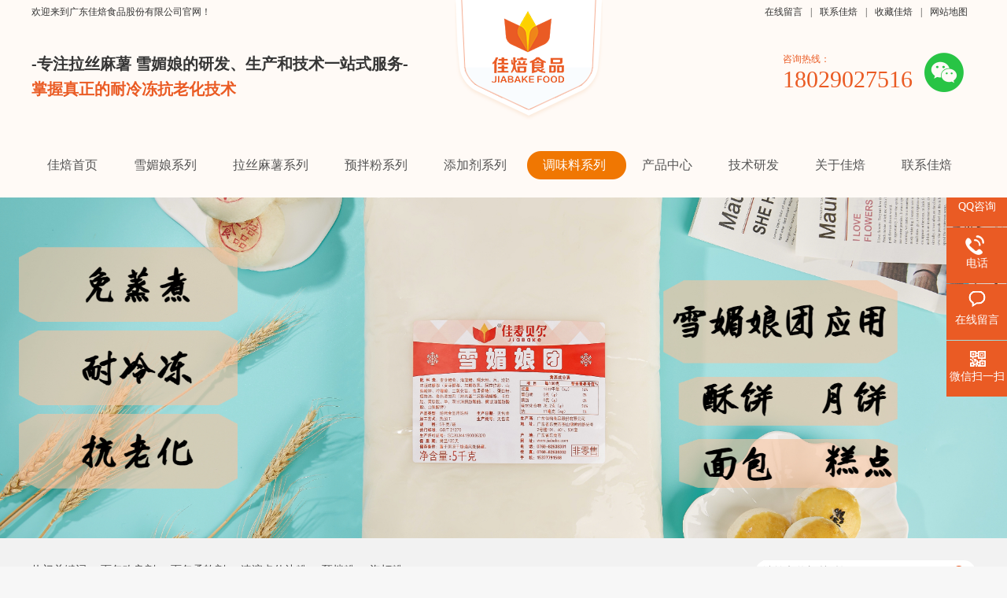

--- FILE ---
content_type: text/html
request_url: http://www.jiabake.com/product/diaoweiliao.html
body_size: 5118
content:
<!DOCTYPE html><html lang="zh"><head data-base="/">
<meta http-equiv="Cache-Control" content="no-transform">
<meta http-equiv="Cache-Control" content="no-siteapp"> 
  <meta charset="UTF-8"> 
  <meta http-equiv="X-UA-Compatible" content="IE=edge"> 
  <meta name="renderer" content="webkit"> 
  <meta http-equiv="pragma" content="no-cache">
 <meta http-equiv="cache-control" content="no-cache,must-revalidate">
 <meta http-equiv="expires" content="Wed, 26 Feb 1997 08:21:57 GMT">
 <meta http-equiv="expires" content="0">
 <title>调味料系列-广东佳焙食品股份有限公司</title>
<meta name="keywords" content="食品添加剂,面包改良剂, 雪媚娘,预拌粉,麻薯面包预拌粉柔软油生产厂家">
<meta name="description" content="佳焙食品专注于烘焙领域食品添加剂生产、研发、销售。主要产品：食品添加剂系列，雪媚娘系列，拉丝麻薯系列、工业（家庭）预拌粉系列等。 联系热线：18029027516"> 
  <link href="/css/n-reset.css" rel="stylesheet"> 
  <script src="/js/nsw.pc.min.js"></script> 
  <link href="/5954942282cead8efcf45ea6.css" rel="stylesheet">
 </head> 
 <body class="body-color"> 
  <div class="topWrap"> 
 <div class="header"> 
  <h5>欢迎来到广东佳焙食品股份有限公司官网！<span class="fr"><a href="/Tools/leaveword.html" target="_blank" title="在线留言">在线留言</a>|<a href="/helps/LianXiJiaBei.html" target="_blank" title="联系佳焙">联系佳焙</a>|<a href="javascript:addFavorite2();" rel="sidebar" target="_blank" title="收藏佳焙">收藏佳焙</a>|<a href="/sitemap.html" target="_blank" title="网站地图">网站地图</a></span></h5> 
  <h2 class="slide-top"><a href="/"><img alt="${enterprise.logo.alt" src="/img/common/logo.png"></a></h2> 
  <h3><em>-专注拉丝麻薯 雪媚娘的研发、生产和技术一站式服务-</em>掌握真正的耐冷冻抗老化技术</h3> 
  <p>咨询热线：<em>18029027516</em><em class="iems" style="position: absolute;
    top: 0;margin-left: 180px;"><img alt="" src="/resource/images/33f50abea4a0497489ec94fb371f6a53_2.png" title=""></em><i class="iem" style="position: absolute;top: 0;margin-left: 245px; display:none;"><img src="/resource/images/33f50abea4a0497489ec94fb371f6a53_4.png"></i></p> 
  <div class="clear"></div> 
  <div class="h_nav menu"> 
   <ul> 
     
     <li class="cur li01"><a href="/" title="佳焙首页"><em>佳焙首页</em></a> </li> 
     
     <li><a href="/product/xuemeiniangxilie.html" title="雪媚娘系列"><em>雪媚娘系列</em></a> <p> 
        
        <a href="/products/xuemeiniangtuan.html">雪媚娘团</a> 
        
        <a href="/products/xuemeiniangpi.html">雪媚娘皮</a> 
        </p></li> 
     
     <li><a href="/products/lasimashu2.html" title="拉丝麻薯系列"><em>拉丝麻薯系列</em></a> </li> 
     
     <li><a href="/product/YuBanFen.html" title="预拌粉系列"><em>预拌粉系列</em></a> <p> 
        
        <a href="/products/mashumianbaoyuban.html">麻薯面包预拌粉</a> 
        
        <a href="/products/naibaimashumianbao.html">奶白麻薯预拌粉</a> 
        
        <a href="/products/paofuyubanfen.html">泡芙预拌粉</a> 
        
        <a href="/products/quanmaimianbaoyuban.html">全麦预拌粉</a> 
        
        <a href="/products/haimiandangaoyuban.html">海绵蛋糕预拌粉</a> 
        
        <a href="/products/banjipiyubanfen397.html">班戟皮预拌粉</a> 
        
        <a href="/products/JiShiFenSuRong.html">速溶卡仕达粉</a> 
        </p></li> 
     
     <li><a href="/products/MianBaoGaiLiangJi1726.html" title="添加剂系列"><em>添加剂系列</em></a> <p> 
        
        <a href="/product/mianbaorouruanyou.html">面包柔软油</a> 
        
        <a href="/product/gaodianrouruanyou.html">糕点柔软油</a> 
        
        <a href="/product/mianbaogailiangji.html">面包改良剂</a> 
        </p></li> 
     
     <li><a href="/product/diaoweiliao.html" title="调味料系列"><em>调味料系列</em></a> <p> 
        
        <a href="/products/xiandanhuangfengweijiang.html">咸蛋黄风味酱</a> 
        
        <a href="/products/yenaifengweidiaowei7095.html">椰奶风味调味糖浆</a> 
        </p></li> 
     
     <li><a href="/product/" title="产品中心"><em>产品中心</em></a> </li> 
     
     <li><a href="/help/JiShuYanFa.html" title="技术研发"><em>技术研发</em></a> </li> 
     
     <li><a href="/helps/GuanYuJiaBei.html" title="关于佳焙"><em>关于佳焙</em></a> </li> 
     
     <li><a href="/helps/LianXiJiaBei.html" title="联系佳焙"><em>联系佳焙</em></a> </li> 
     
   </ul> 
  </div> 
 </div> 
  
  
  
  
</div> 
  <div> 
 <div class="ty-banner-1"> 
   
   <a href="/product/FuPeiShiPinTian.html" title="雪媚娘团"> <img alt="雪媚娘团" src="/resource/images/022e2bf194f34af5a8453a2316fd0ad8_2.jpg" title="雪媚娘团"> </a> 
    
   
   
   
 </div> 
</div> 
  <div class="p1-search-1 b"> 
 <div class="b-main"> 
  <div class="b-md blk"> 
   <div class="p1-search-1-inp fr"> 
    <input class="p1-search-1-inp1" id="key" placeholder="请输入热门关键词" type="text"> 
    <input class="p1-search-1-inp2" onclick="searchInfo();" type="button"> 
   </div> 
   <p> 热门关键词： 
     
     <a href="/product/FuPeiShiPinTian.html" onclick="searchLink(this);" title="面包改良剂">面包改良剂</a> 
     
     
     <a href="/product/FuPeiShiPinTian.html" onclick="searchLink(this);" title="面包柔软剂">面包柔软剂</a> 
     
     
     <a href="/products/JiShiFenSuRong.html" onclick="searchLink(this);" title="速溶卡仕达粉">速溶卡仕达粉</a> 
     
     
     <a href="/product/YuBanFen.html" onclick="searchLink(this);" title="预拌粉">预拌粉</a> 
     
     
     <a href="/product/" onclick="searchLink(this);" title="泡打粉">泡打粉</a> 
     </p> 
  </div> 
 </div> 
  
 <!-- CSS --> 
  
</div> 
  <div class="b-main"> 
   <div class="blk plc"> 
 <!-- HTML --> 
 <div class="p12-curmbs-1" navcrumbs=""> 
  <b> 您的位置: </b> 
  <a href="/"> 首页 </a> 
  <span> &gt; </span> 
   
   <a href="/product/"> 产品频道 </a> 
   <span> &gt; </span> 
   
   <a href="/product/diaoweiliao.html"> 调味料系列 </a> 
    
   
  <!--<a href="#">三防漆</a>--> 
 </div> 
 <!-- css --> 
  
  
</div> 
   <div class="clear"></div> 
   <div class="b-xs fl"> 
    <div class="p14-left-nav-1 blk"> 
 <div class="p14-left-nav-1-tit"> 
  <h3> 佳焙产品中心 </h3> 
 </div> 
 <div class="p14-left-nav-1-nav" navvicefocus1=""> 
   
   <div class="p14-left-nav-1-nav-one"> 
    <h3><a href="/product/xuemeiniangxilie.html" title="雪媚娘系列"> 雪媚娘系列 </a></h3> 
    <dl style="display:none;"> 
     <!-- 2级 --> 
      
      <dt> 
       <a href="/product/xuemeiniangtuan.html" title="雪媚娘团"> 雪媚娘团 </a> 
      </dt> 
       
      
      <dt> 
       <a href="/product/xuemeiniangpi.html" title="雪媚娘皮"> 雪媚娘皮 </a> 
      </dt> 
       
      
    </dl> 
   </div> 
   
   <div class="p14-left-nav-1-nav-one"> 
    <h3><a href="/product/beikaoshipinyongxian.html" title="拉丝麻薯系列"> 拉丝麻薯系列 </a></h3> 
    <dl style="display:none;"> 
     <!-- 2级 --> 
      
      <dt> 
       <a href="/product/lasimashu.html" title="5kg原味拉丝麻薯"> 5kg原味拉丝麻薯 </a> 
      </dt> 
       
      
    </dl> 
   </div> 
   
   <div class="p14-left-nav-1-nav-one"> 
    <h3><a href="/product/YuBanFen.html" title="预拌粉系列"> 预拌粉系列 </a></h3> 
    <dl style="display:none;"> 
     <!-- 2级 --> 
      
      <dt> 
       <a href="/product/naibaimashuyuban.html" title="奶白麻薯预拌粉"> 奶白麻薯预拌粉 </a> 
      </dt> 
       
      
      <dt> 
       <a href="/product/mashumianbaoyuban.html" title="麻薯面包预拌粉"> 麻薯面包预拌粉 </a> 
      </dt> 
       
      
      <dt> 
       <a href="/product/paofuyubanfen.html" title="泡芙预拌粉"> 泡芙预拌粉 </a> 
      </dt> 
       
      
      <dt> 
       <a href="/product/quanmaiyubanfen.html" title="全麦面包预拌粉"> 全麦面包预拌粉 </a> 
      </dt> 
       
      
      <dt> 
       <a href="/product/haimiandangaoyuban.html" title="海绵蛋糕预拌粉"> 海绵蛋糕预拌粉 </a> 
      </dt> 
       
      
      <dt> 
       <a href="/product/banjipiyubanfen.html" title="班戟皮预拌粉"> 班戟皮预拌粉 </a> 
      </dt> 
       
      
      <dt> 
       <a href="/product/surongkashidayu.html" title="速溶卡仕达粉"> 速溶卡仕达粉 </a> 
      </dt> 
       
      
    </dl> 
   </div> 
   
   <div class="p14-left-nav-1-nav-one"> 
    <h3><a href="/product/tianjiaji.html" title="添加剂系列"> 添加剂系列 </a></h3> 
    <dl style="display:none;"> 
     <!-- 2级 --> 
      
      <dt> 
       <a href="/product/mianbaorouruanyou.html" title="面包柔软油"> 面包柔软油 </a> 
      </dt> 
       
      
      <dt> 
       <a href="/product/gaodianrouruanyou.html" title="糕点柔软油"> 糕点柔软油 </a> 
      </dt> 
       
      
      <dt> 
       <a href="/product/mianbaogailiangji.html" title="面包改良剂"> 面包改良剂 </a> 
      </dt> 
       
      
    </dl> 
   </div> 
   
   <div class="p14-left-nav-1-nav-one"> 
    <h3><a href="/product/diaoweiliao.html" title="调味料系列"> 调味料系列 </a></h3> 
    <dl style="display:none;"> 
     <!-- 2级 --> 
      
      <dt> 
       <a href="/product/MianBaoLei.html" title="咸蛋黄风味酱"> 咸蛋黄风味酱 </a> 
      </dt> 
       
      
      <dt> 
       <a href="/product/DanGaoLei.html" title="椰奶风味调味糖浆"> 椰奶风味调味糖浆 </a> 
      </dt> 
       
      
    </dl> 
   </div> 
   
 </div> 
 <div class="clear"></div> 
  
  
</div> 
    <div class="contact-z1 blk"> 
 <p> 咨询热线 </p> 
 <span> 18029027516 </span> 
  
</div> 
   </div> 
   <div class="b-sm fr"> 
    <!--<div nsw:blk="1k2-广告-1" type="AD"></div> --> 
    <div class="p15-proindexlist-1"> 
 <div class="p15-proindexlist-1-tit"> 
  <h3>调味料系列</h3> 
 </div> 
  
 <div class="p15-proindexlist-1-list"> 
   
   <dl> 
    <dt> 
     <a href="/products/xiandanhuangfengweijiang.html" title="咸蛋黄风味酱"><img alt="10201220咸蛋黄风味酱" src="/resource/images/031d9e7365664fe7aba771bf3da4d4a1_32.jpg" title="咸蛋黄风味酱"></a> 
    </dt> 
    <dd> 
     <h4><a href="/products/xiandanhuangfengweijiang.html" title="咸蛋黄风味酱">咸蛋黄风味酱</a></h4> 
     <div class="p15-proindexlist-1-list-desc">
       <p>
    <strong>产品特点</strong>：本品具有很好的提升产品风味，风味醇厚浓郁，可均匀的分布于糕饼里，排除使用蛋黄可能存在硬心、无油、起粉、白心的问题；同时大大的节约了成本。
</p>
<p>
    <strong>使用范围</strong>：各式饼类馅料、烘焙糕点、休闲美食及调味酱料
</p>
<p>
    <strong>使用方法</strong>：直接添加混合均匀即可。
</p> 
     </div> 
     <div class="p15-proindexlist-1-list-deta"> 
      <a href="/products/xiandanhuangfengweijiang.html" title="咸蛋黄风味酱">了解详情</a> 
     </div> 
    </dd> 
   </dl> 
   
   <dl> 
    <dt> 
     <a href="/products/yenaifengweidiaowei7095.html" title="椰奶风味调味糖浆"><img alt="10201219椰奶味风味调味糖" src="/resource/images/031d9e7365664fe7aba771bf3da4d4a1_20.jpg" title="椰奶风味调味糖浆"></a> 
    </dt> 
    <dd> 
     <h4><a href="/products/yenaifengweidiaowei7095.html" title="椰奶风味调味糖浆">椰奶风味调味糖浆</a></h4> 
     <div class="p15-proindexlist-1-list-desc">
       <p>
    <b>椰奶风味调味糖浆由麦芽糖浆、水、椰浆、食品添加剂等组成</b>
</p>
<p>
    <b>常用于雪媚娘团 雪媚娘皮 拉丝麻薯中</b>
</p> 
     </div> 
     <div class="p15-proindexlist-1-list-deta"> 
      <a href="/products/yenaifengweidiaowei7095.html" title="椰奶风味调味糖浆">了解详情</a> 
     </div> 
    </dd> 
   </dl> 
   
 </div> 
 <div class="clear"></div> 
  
</div> 
    <div class="p12-pagination-1 g blk"> 
 <div class="p12-pagination-1-main"> 
  <a href="#"><img src="/images/p12-pagination1.jpg"></a> 
  <span> ... </span> 
  <a href="#"> 1 </a> 
  <a href="#"> 2 </a> 
  <a href="#"> 3 </a> 
  <span> ... </span> 
  <a href="#"><img src="/images/p12-pagination2.jpg"></a> 
 </div> 
 <div class="clear"></div> 
  
 <script>
        $(function(){
            laypage({
                cont: $('.p12-pagination-1-main'),
                pages: 1,
                skip: false,
                skin: '',
                groups: 3,
                curr: 1,
                prev: '<img src="/images/p12-pagination1.jpg" title="上一页">', //若不显示，设置false即可
                first: ' ',
                last: ' ',
                next: '<img src="/images/p12-pagination2.jpg" title="下一页">', //若不显示，设置false即可 
                hash: true,
                jump: function(obj, flag) {
                    var space = '0000';
                    var num = obj.curr + '';
                    var base =$('head').data('base');
                    if (space.length - num.length >= 0) {
                        space = space.slice(0, space.length - num.length) + num;
                        if (!flag) {
                            if (obj.curr == 1) {
                                window.location.href = base + 'product/diaoweiliao' + '.html';
                            } else {
                                window.location.href = base + 'product/diaoweiliao' + '_' + space + '.html'
                            }
                        }
                    }
                }
            });
        })
    </script> 
</div> 
   </div> 
   <div class="clear"></div> 
  </div> 
  <div class="clear"></div> 
<div class="footWrap"> 
 <div class="footer"> 
  <h2><a href="/"><img alt="佳焙食品" src="/img/common/flogo.jpg"><em>美食用佳焙 · 美味再加倍</em></a></h2> 
  <div class="foot fr"> 
   <div class="fnav"> 
     
     <a href="/" title="佳焙首页">佳焙首页</a> 
     
     <a href="/product/xuemeiniangxilie.html" title="雪媚娘系列">雪媚娘系列</a> 
     
     <a href="/product/lasimashu.html" title="拉丝麻薯系列">拉丝麻薯系列</a> 
     
     <a href="/product/YuBanFen.html" title="预拌粉系列">预拌粉系列</a> 
     
     <a href="/product/" title="产品中心">产品中心</a> 
     
     <a href="/helps/GuanYuJiaBei.html" title="关于佳焙">关于佳焙</a> 
     
     <a href="/helps/LianXiJiaBei.html" title="联系佳焙">联系佳焙</a> 
     
     <a href="/sitemap.html" target="_blank" title="网站地图">网站地图</a> 
     
   </div> 
   <div class="fwz fl"> 
    <ul> 
     <li><em>广东佳焙食品股份有限公司</em><em>版权所有</em><em>备案号：<a href="https://beian.miit.gov.cn/#/Integrated/index" rel="nofollow" target="_blank">粤ICP备17071627号</a></em></li> 
     <li class="li02"><em>电话：18029027516</em><em>QQ：3337218872</em></li> 
     <li class="li03"><em>邮箱：3337218872@qq.com</em></li> 
     <li class="li04">地址：广东省东莞市茶山镇园中一路12号</li> 
     <li class="nones">技术支持：<a href="http://www.nsw88.com/" target="_blank">牛商股份</a>（830770）<a href="https://tongji.baidu.com/web/welcome/login" target="_blank">百度统计</a></li> 
    </ul> 
   </div> 
   <div class="slide-right flogo fr"> 
    <h3 class="fl"><img alt="佳焙官网" src="/resource/images/3af772fea746494f9c4105265f01243a_2.png" title="佳焙官网"><em>公众号</em></h3> 
    <h3 class="fr"><img alt="佳焙官网" src="/resource/images/3af772fea746494f9c4105265f01243a_2.png" title="佳焙官网"><em>手机站</em></h3> 
   </div> 
  </div> 
 </div> 
  
</div> 
  <div class="client-2"> 
 <ul id="client-2"> 
  <li class="my-kefu-qq"> 
   <div class="my-kefu-main"> 
    <div class="my-kefu-left"> 
     <a class="online-contact-btn" href="http://wpa.qq.com/msgrd?v=3&amp;uin=3337218872&amp;site=qq&amp;menu=yes" qq="" target="_blank"> <i></i> <p> QQ咨询 </p> </a> 
    </div> 
    <div class="my-kefu-right"></div> 
   </div> </li> 
  <li class="my-kefu-tel"> 
   <div class="my-kefu-tel-main"> 
    <div class="my-kefu-left"> 
     <i></i> 
     <p>电话 </p> 
    </div> 
    <div class="my-kefu-tel-right" phone400="">18029027516</div> 
   </div> </li> 
  <li class="my-kefu-liuyan"> 
   <div class="my-kefu-main"> 
    <div class="my-kefu-left"> 
     <a href="/Tools/leaveword.html" title="在线留言"> <i></i> <p> 在线留言 </p> </a> 
    </div> 
    <div class="my-kefu-right"></div> 
   </div> </li> 
  <li class="my-kefu-weixin"> 
   <div class="my-kefu-main"> 
    <div class="my-kefu-left"> 
     <i></i> 
     <p> 微信扫一扫 </p> 
    </div> 
    <div class="my-kefu-right"> 
    </div> 
    <div class="my-kefu-weixin-pic"> 
     <img src="/resource/images/3af772fea746494f9c4105265f01243a_2.png"> 
    </div> 
   </div> </li> 
   
  <li class="my-kefu-ftop"> 
   <div class="my-kefu-main"> 
    <div class="my-kefu-left"> 
     <a href="javascript:;"> <i></i> <p> 返回顶部 </p> </a> 
    </div> 
    <div class="my-kefu-right"> 
    </div> 
   </div> </li> 
 </ul> 
  
  
</div> 
  <script src="/js/public.js"></script> 
  <script src="/5954942282cead8efcf45ea6.js" type="text/javascript"></script>
 
<script>  var sysBasePath = null ;var projPageData = {};</script><script>(function(){var bp = document.createElement('script');
var curProtocol = window.location.protocol.split(':')[0];
if (curProtocol === 'https')
{ bp.src='https://zz.bdstatic.com/linksubmit/push.js'; }
else
{ bp.src='http://push.zhanzhang.baidu.com/push.js'; }
var s = document.getElementsByTagName("script")[0];
s.parentNode.insertBefore(bp, s);
})();</script><script id="right-click-disable" src="/js/shield.js">/js/shield.js</script><script src="/js/ab77b6ea7f3fbf79.js" type="text/javascript"></script>
<script type="application/ld+json">
{"@content":"https://ziyuan.baidu.com/contexts/cambrian.jsonld","@id":"http://www.jiabake.com/product/diaoweiliao.html","appid":"","title":"调味料系列-广东佳焙食品股份有限公司","images":[],"description":"","pubDate":"2022-10-26T13:37:00","upDate":"2025-07-28T14:36:14","lrDate":"2022-10-26T13:37:58"}
</script></body></html>

--- FILE ---
content_type: text/css
request_url: http://www.jiabake.com/5954942282cead8efcf45ea6.css
body_size: 3018
content:

.topWrap{ height:251px; background:url(img/common/h_top_bg.jpg) repeat-x center top;position:relative; z-index:999;}
.topWrap .header{ width:1200px; margin:0 auto; position:relative; height:251px;}
.topWrap h5{ height:30px; font:12px "Microsoft YaHei"; line-height:30px; overflow:hidden; color:#353535; width:100%; position:absolute;top:0; left:0;}
.topWrap h5 a{ color:#353535; display:inline-block; padding:0 10px;}
.topWrap h2{ width:188px; height:154px; overflow:hidden; position:absolute; top:0; left:538px;}
.topWrap h2 img{ display:block; width:188px; height:154px;}
.topWrap h3{ width:523px; position:absolute; top:68px; left:0; font:20px "Microsoft YaHei"; font-weight:bold; color:#ea5b24;}
.topWrap h3 em{ display:block; font:"Microsoft YaHei";color:#353535; padding-bottom:0.3rem; font-style:normal;}
.topWrap p{ width:245px;font:12px "Microsoft YaHei";color:#ea5b24; height:80px; position:absolute; top:67px; right:0;}
.topWrap p em{ display:block; font:30px "Times New Roman", Times, serif;font-style:normal; }
.topWrap p em img{ width:50px;}
.topWrap .h_nav{ width:1200px; position:absolute; top:192px; left:0; height:36px; }
.topWrap li{ font:16px "Microsoft Yahei"; line-height:36px; height:36px; float:left; position:relative;}
.topWrap li a{ display:inline-block; padding-left:20px;color:#555;}
.topWrap li em{ display:inline-block; padding-right:26px;font-style:normal;}
.topWrap li a:hover,.topWrap .cur a{ background:url(img/common/hover1.png) no-repeat left top; color:#fff;}
.topWrap li a:hover em,.topWrap .cur em{ background:url(img/common/hover2.png) no-repeat right top;}
.header .menu li p{
            display:none;position:absolute;
            width:110%;
            left:-5px;
            top:59px;
            margin-top:0 !important;
            background:rgba(255,255,255,.85);
            z-index:10; height:auto;}
		.header .menu li p a{display:block;font-size:12px;line-height:48px;text-align:center;color:#333;border-bottom:1px solid #eee;
    padding: 0 20px; height:49px; overflow:hidden;}
    .header .menu li:nth-child(3) p{ width:130%;}
	.header .menu li p a:hover{background:#e1131e;color:#fff;}
	.header .menu li p a:last-child{border-bottom:none;}


        .ty-banner-1 {
            overflow: hidden;
            line-height: 0;
            text-align:center;
        }
        .ty-banner-1 img{
            visibility: hidden;
            width: 100%;
        }
        .ty-banner-1 img.show{
            visibility: visible;
        }
    

        .p1-search-1 {
            background: #f2f2f2;
            height: 82px;
            border-bottom: 1px solid #eee;
            overflow: hidden;
            font-size: 14px;
        }
        
        .p1-search-1 p {
            color: #444;
            line-height: 82px;
        }
        
        .p1-search-1 a {
            color: #444;
            display: inline-block;
            margin-right: 15px;
        }
        
        .p1-search-1-inp {
            width: 270px;
            height: 30px;
            border-radius: 20px;
            background: #fff;
            padding-left: 10px;
            margin-top: 28px;
        }
        
        .p1-search-1-inp input {
            border: 0;
        }
        
        .p1-search-1-inp1 {
            width: 224px;
            height: 30px;
            line-height: 30px;
            color: #a9a9a9;
            float: left;
        }
        
        .p1-search-1-inp2 {
            width: 30px;
            height: 30px;
            background: url(images/VISkins-p1.png) no-repeat -258px -936px;
            float: right;
            cursor: pointer;
        }
    

        .p12-curmbs-1{font-size: 14px;border-bottom: 1px dashed #dcdcdc; line-height:60px; margin-bottom:30px;}
        .p12-curmbs-1 b{border-left: 10px solid #ea5b24;font-weight: normal;padding-left: 8px;}
            /*.xnznr-mbx .blk-main{}*/
        .p12-curmbs-1 span{font-family: '宋体';padding: 0 5px;height: 46px;line-height: 46px;}
    

        .p14-left-nav-1-tit {
            background: #ea5b24;
            height: 80px;
        }
        
        .p14-left-nav-1-tit h3 {
            height: 75px;
            font-size: 24px;
            font-weight: normal;
            line-height: 75px;
            color: #fff;
            border-bottom: 1px solid #fff;
            text-align: center;
        }
        
        .p14-left-nav-1-tit h3 span {
            font-size: 14px;
            text-transform: uppercase;
        }
        
        .p14-left-nav-1-nav-one h3 {
            height: 50px;
            line-height: 50px;
            background:#fff;
            margin-bottom: 2px;
        }
        
        .p14-left-nav-1-nav-one h3 a {
            display: block;
            font-size: 18px;
            font-weight: normal;
            margin-right: 40px;
            margin-left: 38px;
            color: #666;
        }
        
        .p14-left-nav-1-nav-one h3.sidenavcur,
        .p14-left-nav-1-nav-one h3:hover {
            background: url(images/p14-icon2.png) no-repeat right center #ea5b24;
        }
        .p14-left-nav-1-nav-one h3.sidenavcur a,
        .p14-left-nav-1-nav-one h3:hover a { color:#fff;};
        }
        .p14-left-nav-1-nav dl {
            padding: 2px 0 4px;
        }
        
        .p14-left-nav-1-nav dt {
            height: 50px;
            font-size: 16px;
            line-height: 50px;
            padding-left: 54px;
            padding-right: 40px;
            margin-bottom: 1px;
            background: #ffffff;
            position: relative;
        }
        
        .p14-left-nav-1-nav dt:after {
            content: "";
            width: 8px;
            height: 8px;
            border: 2px solid #b8b8b8;
            border-style: solid solid none none;
            position: absolute;
            top: 50%;
            right: 32px;
            margin-top: -4px;
            -webkit-transform: rotate(45deg);
            -moz-transform: rotate(45deg);
            -ms-transform: rotate(45deg);
            -o-transform: rotate(45deg);
            transform: rotate(45deg);
        }
        
        .p14-left-nav-1-nav dt.sidenavcur:after,
        .p14-left-nav-1-nav dt:hover:after {
            border-color:#ea5b24;
        }
        
        .p14-left-nav-1-nav dt.sidenavcur a,
        .p14-left-nav-1-nav dt:hover a {
            color: #ea5b24;
        }
        
        .p14-left-nav-1-nav dd {
            border: 1px solid #ececec;
            border-bottom: 0;
        }
        
        .p14-left-nav-1-nav p {
            height: 50px;
            font-size: 14px;
            line-height: 50px;
            padding-left: 72px;
            padding-right: 40px;
            border-bottom: 1px solid #ececec;
            background: #fff;
            position: relative;
        }
        /*.p14-left-nav-1-nav p:after{content: ""; width: 3px; height: 3px; border-radius: 100%;background: #666; position: absolute; left: 58px; top: 50%;}*/
        
        .p14-left-nav-1-nav p.sidenavcur a,
        .p14-left-nav-1-nav p:hover a {
            color:#ea5b24;
        }
        
        .p14-left-nav-1-nav p.sidenavcur:after,
        .p14-left-nav-1-nav p:hover:after {
            background: #ea5b24;
        }
        
        .p14-left-nav-1-nav a {
            display: block;
            overflow: hidden;
            text-overflow: ellipsis;
            white-space: nowrap;
        }
    

        .contact-z1 {
            height: 140px;
            background: url("images/contact-z1.jpg") no-repeat;
            color: #333;
            margin-bottom: 30px;
        }
        
        .contact-z1 p {
            font-size: 20px;
            height: 30px;
            line-height: 30px;
            padding: 37px 0 0 95px; 
            background: url(images/contact-z1_tel.png) no-repeat 74px 44px;
        }
        
        .contact-z1 span {
            display: block;
            height: 30px;
            font-weight: bold;
            font-size: 18px;
            line-height: 30px; 
            padding-left: 73px;
        }
    

        .p15-proindexlist-1-tit {
            height: 60px;
            border-bottom: 2px solid #d4d4d4;
            margin-bottom: 25px;
        }
        
        .p15-proindexlist-1-tit h3 {
            height: 60px;
            display: inline-block;
            font-size: 24px;
            font-weight: normal;
            line-height: 60px;
            padding-right: 24px;
            border-bottom: 2px solid #ea5b24;
        }
        
        .p15-proindexlist-1 dl {
            border: 1px solid #dedede;
            margin-bottom: 25px;
            padding: 15px 10px 18px 22px;
            background: #fff;
            display: inline-block;
            width: 896px;
        }
        
        .p15-proindexlist-1 dl:hover {
            border: 1px solid #ea5b24;
        }
        
        .p15-proindexlist-1 dt {
            width: 350px;
            height: 261px;
            float: left;
            margin-right: 52px;
        }
        
        .p15-proindexlist-1 dt img {
            width: 350px;
            height: 261px;
            margin: 0 auto;
            display: block;
        }
        .p15-proindexlist-1 dd{padding-right:40px;}
        .p15-proindexlist-1 dd h4 {
            height: 52px;
            font-weight: normal;
            font-size: 18px;
            color: #154c64;
            line-height: 48px;
            margin-bottom: 10px;
            overflow: hidden;
            text-overflow: ellipsis;
            white-space: nowrap;
        }
        
        .p15-proindexlist-1 h4 a {
            display: block;
            overflow: hidden;
            text-overflow: ellipsis;
            white-space: nowrap;
            padding-bottom: 4px;
            background: url(images/p15-icon1.png) repeat-x left bottom;
        }
        
        .p15-proindexlist-1 dl:hover h4 a {
            color: #ea5b24;
        }
        
        .p15-proindexlist-1-list-desc {
            height: 84px;
            font-size: 14px;
            line-height: 28px;
            color: #626262;
            overflow: hidden;
            margin-bottom: 20px;
        }
        
        .p15-proindexlist-1-list-deta {
            float: right;
            width: 125px;
            height: 38px;
            display: inline-block;
            border: 1px solid #aaa;
            font-size: 16px;
            line-height: 40px;
            text-align: center;
        }
        
        .p15-proindexlist-1 dl:hover .p15-proindexlist-1-list-deta {
            background: #ea5b24;
            border-color: #ea5b24;
        }
        
        .p15-proindexlist-1 dl:hover .p15-proindexlist-1-list-deta a {
            color: #fff;
        }
    

 .p12-pagination-1{ margin-bottom:70px;}
        .p12-pagination-1-main{margin: 0 auto;width: 240px;padding:20px 0;height: 30px;}
        .p12-pagination-1 a,.p12-pagination-1 span{display: block;width:28px;height: 26px;line-height: 26px;border: 1px solid #e5e5e5;float: left;text-align: center;margin: 0 2px;background:#fff;}
        .p12-pagination-1 span{border: 1px solid #fff;}
        .p12-pagination-1 .laypage_curr{background:#ea5b24;color:#fff;}
        
        .p12-pagination-1 .laypage_first,.p12-pagination-1 .laypage_last{display:none;}
    

.footWrap{ height:320px; width:100%; padding-top:74px; overflow:hidden; background:url(img/common/footer_bg.png) no-repeat center top; position:relative; margin-top:-40px;}
.footWrap .footer{ width:1200px; margin:0 auto;}
.footWrap h2{ width:242px; margin-top:50px; overflow:hidden; float:left;}
.footWrap h2 img{ display:block; width:162px; height:160px; margin-left:40px;}
.footWrap h2 em{ display:block; text-align:center; font:15px "Microsoft YaHei"; text-align:center; line-height:44px; color:#ea5b24; overflow:hidden;font-style:normal;}
.foot{ width:900px; overflow:hidden;}
.fnav{ height:50px; border-bottom:1px solid #f5a384; font:15px "Microsoft YaHei"; text-align:center; line-height:50px;}
.fnav a{ display:inline-block; padding:0 22px; color:#fff;}
.fwz{ width:575px; margin-top:36px; height:220px; overflow:hidden;}
.fwz li{ font:14px "Microsoft YaHei"; line-height:36px; height:36px; overflow:hidden; background:url(img/common/icon1.png) no-repeat left 10px; padding-left:28px; color:#fff;}
.fwz li em{ padding-right:20px;font-style:normal;}
.fwz li a{ color:#fff; padding-right:20px;}
.fwz .nones{ padding:0; background:none;}
.fwz .li02{ background:url(img/common/icon2.png) no-repeat left 10px;}
.fwz .li03{ background:url(img/common/icon3.png) no-repeat left 10px;}
.fwz .li04{ background:url(img/common/icon4.png) no-repeat left 10px;}
.flogo{ width:240px; margin-top:36px; overflow:hidden;}
.flogo h3{ background:url(img/common/code_bg.png) no-repeat center top; width:93px; height:122px; padding:11px 0 0 11px; overflow:hidden;}
.flogo h3 img{ display:block; width:76px; height:76px; border:2px solid #fff; margin-bottom:10px;}
.flogo h3 em{ display:block; text-align:center; font:14px "Microsoft YaHei"; line-height:30px; color:#fff;font-style:normal;}


        .client-2 {
            position: fixed;
            right: -170px;
            top: 50%;
            z-index: 900;
        }
        
        .client-2 li a {
            text-decoration: none;
        }
        .client-2 li {
            margin-top: 1px;
            clear: both;
            height: 71px;
            position: relative;
        }
        
        .client-2 li i {
            background: url(images/fx.png) no-repeat;
            display: block;
            width: 30px;
            height: 27px;
            margin: 0px auto;
            text-align: center;
        }
        
        .client-2 li p {
            height: 20px;
            font-size: 14px;
            line-height: 20px;
            overflow: hidden;
            text-align: center;
            color: #fff;
        }
        
        .client-2 .my-kefu-qq i {
            background-position: 4px 5px;
        }
        
        .client-2 .my-kefu-tel i {
            background-position: 0 -21px;
        }
        
        .client-2 .my-kefu-liuyan i {
            background-position: 4px -53px;
        }
        
        .client-2 .my-kefu-weixin i {
            background-position: -34px 4px;
        }
        
        .client-2 .my-kefu-weibo i {
            background-position: -30px -22px;
        }
        
        .client-2 .my-kefu-ftop {
            display: none;
        }
        
        .client-2 .my-kefu-ftop i {
            width: 33px;
            height: 35px;
            background-position: -27px -51px;
        }
        
        .client-2 .my-kefu-left {
            float: left;
            width: 77px;
            height: 47px;
            position: relative;
        }
        
        .client-2 .my-kefu-tel-right {
            font-size:16px;
            color: #fff;
            float: left;
            height: 24px;
            line-height: 22px;
            padding: 0 15px;
            border-left: 1px solid #fff;
            margin-top: 14px;
        }
        
        .client-2 .my-kefu-right {
            width: 20px;
        }
        
        .client-2 .my-kefu-tel-main {
            background: #ea5b24;
            color: #fff;
            height: 56px;
            width: 247px;
            padding:9px 0 6px;
            float: left;
        }
        
        .client-2 .my-kefu-main {
            background: #ea5b24;
            width: 97px;
            height: 56px;
            position: relative;
            padding:9px 0 6px;
            float: left;
        }
        
        .client-2 .my-kefu-weixin-pic {
            position: absolute;
            left: -130px;
            top: -24px;
            display: none;
            z-index: 333;
        }
        
        .my-kefu-weixin-pic img {
            width: 115px;
            height: 115px;
        }
    
